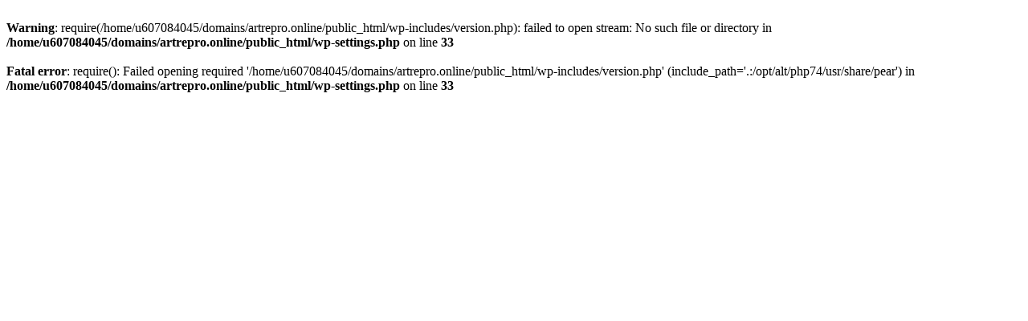

--- FILE ---
content_type: text/html; charset=UTF-8
request_url: https://artrepro.online/etiqueta-producto/surrealismo/
body_size: 143
content:
<br />
<b>Warning</b>:  require(/home/u607084045/domains/artrepro.online/public_html/wp-includes/version.php): failed to open stream: No such file or directory in <b>/home/u607084045/domains/artrepro.online/public_html/wp-settings.php</b> on line <b>33</b><br />
<br />
<b>Fatal error</b>:  require(): Failed opening required '/home/u607084045/domains/artrepro.online/public_html/wp-includes/version.php' (include_path='.:/opt/alt/php74/usr/share/pear') in <b>/home/u607084045/domains/artrepro.online/public_html/wp-settings.php</b> on line <b>33</b><br />
